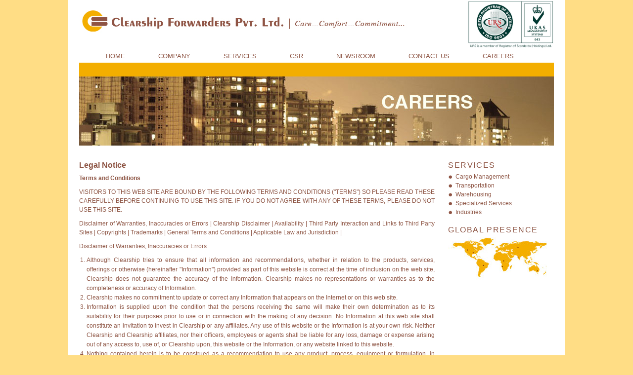

--- FILE ---
content_type: text/html
request_url: https://clearship.com/legal-notice.html
body_size: 23445
content:
<!DOCTYPE html PUBLIC "-//W3C//DTD XHTML 1.0 Transitional//EN" "http://www.w3.org/TR/xhtml1/DTD/xhtml1-transitional.dtd">
<html xmlns="http://www.w3.org/1999/xhtml">
<head>
<meta http-equiv="Content-Type" content="text/html; charset=utf-8" />
<title>Legal Notice</title>
<link rel="shortcut icon" href="favicon.ico" />
<link href="css/common.css" rel="stylesheet" type="text/css" />
<link href="css/base.css" rel="stylesheet" type="text/css" />
<link rel="stylesheet" href="style.css" type="text/css" />
<script type="text/javascript" src="dolphin.js"></script>
<script type="text/javascript">

 

  var _gaq = _gaq || [];

  _gaq.push(['_setAccount', 'UA-8351831-51']);

  _gaq.push(['_trackPageview']);

 

  (function() {

    var ga = document.createElement('script'); ga.type = 'text/javascript'; ga.async = true;

    ga.src = ('https:' == document.location.protocol ? 'https://ssl' : 'http://www') + '.google-analytics.com/ga.js';

    var s = document.getElementsByTagName('script')[0]; s.parentNode.insertBefore(ga, s);

  })();

 

</script>

</head>
<body>
<div id="wrapper">
 <table width="960" align="center" cellpadding="0" cellspacing="0">
  <tr>
   <td width="480"><div id="header"> <a href="http://clearship.com/"><img src="images/header.jpg" alt="Clearship Forwarders Pvt. Ltd." width="687" height="73" /></a></div>
     <div id="searchbox">
      <input name="input" type="text" />
      <img src="images/go_btn.gif" alt="Go" width="28" height="22"
                            align="absmiddle" /></div></td>
   <td width="480" align="right"><img src="images/9001UKAS-logo.png" /></td>
  </tr>
  <tr>
   <td colspan="2"><div id="dolphincontainer">
     <div id="dolphinnav">
      <ul>
       <li><a href="http://clearship.com/" rel="home"><span>Home</span></a></li>
       <li><a href="profile.html" rel="company"><span>Company</span></a></li>
       <li><a href="cargomanagement.html" rel="services"><span>Services</span></a></li>
       <!--<li><a href="network.html" rel="network"><span>Network</span></a></li>-->
       <li><a href="corporate_responsiblity.html" rel="experience"><span>CSR</span></a></li>
       <li><a href="news_articles.aspx" rel="media"><span>Newsroom</span></a></li>
       <li><a href="contactus.aspx" rel="contact"><span>Contact us</span></a></li>
       <li><a href="recruitments.html" rel="careers"><span>Careers</span></a></li>
      </ul>
     </div>
    <!-- Sub Menus container. Do not remove -->
     <div id="dolphin_inner">
      <div id="home" class="innercontent"> </div>
      <div id="company" class="innercontent" style="padding-left: 25px;"> <a href="profile.html">Profile </a><a href="thegroup.html">The Group</a>
        <!--<a href="our_team.html">
                                    Our Team</a>-->
       <a href="awards.html">Awards</a> <a href="history.html">History</a> </div>
      <div id="services" class="innercontent" style="padding-left: 35px;"> <a href="cargomanagement.html">Cargo Management Services</a> <a href="transportation.html"> Transportation</a>
        <!--<a href="packaging.html">Packaging</a>-->
       <a href="warehousinganddistribution.html"> Warehousing</a> <a href="specializedservices.html">Specialized Services</a> <a href="industries.html">Industries</a> <a href="edi.html">EDI</a> </div>
      <div id="network" class="innercontent"> </div>
      <div id="experience" class="innercontent" style="padding-left: 305px;">
       <!--<a href="feeld_difference.html">Feel the difference</a>-->
       <!--<a href="corporate_responsiblity.html">
                                    Corporate Social Responsibility</a>-->
       <!--<a href="customer_feedback.html">Testimonials</a>-->
       <!--<a href="faq.html">FAQ</a>-->
      </div>
      <div id="media" class="innercontent" style="padding-left: 470px;">
       <!--<a href="press_coverage.html">Press Coverage</a>-->
       <!--<a href="gallery.html">Gallery</a>-->
       <!--<a href="news_articles.aspx">News</a>-->
       <!--<a href="archives_downloads.html">Archives</a>-->
      </div>
      <div id="contact" class="innercontent" style="padding-left: 600px;"> <a href="request_a_quote.aspx">Request a Quote</a>
        <!--<a href="send_query.html">write to us</a>-->
       <a href="contactus.aspx" class="last">Locate Us</a> </div>
      <div id="careers" class="innercontent" style="padding-left: 801px;">
       <!--<a href="work_culture.html">Work Culture</a>-->
      <a href="recruitments.html">Job Openings</a> </div>
      <!-- End Sub Menus container -->
     </div>
   </div></td>
  </tr>
  <!-- <tr>
                    <td>
                        <div class="breadcrumbs">
                           <a href="../index.html">Home</a> <span>&gt;</span> Home shopping
                        </div>
                    </td>
                </tr>-->
 </table>
 <!-- Navigation Ends here-->
  <div id="pageheader" class="recruitments">
    <h1>Recruitments</h1>
  </div>
  <!--Content Starts Here-->
  <div id="mainContent">
    <table width="960" border="0" align="center" cellpadding="0" cellspacing="0">
      <tr>
        <td align="left" valign="top"><table width="960" border="0" cellspacing="0" cellpadding="0">
          <tr>
            <td valign="top" id="centerpanel"><h2><b>Legal Notice</b></h2>
              <p><strong>Terms and Conditions</strong>              
              <p>VISITORS TO THIS WEB SITE ARE BOUND BY THE FOLLOWING TERMS AND CONDITIONS  (&quot;TERMS&quot;) SO PLEASE READ THESE CAREFULLY BEFORE CONTINUING TO USE  THIS SITE. IF YOU DO NOT AGREE WITH ANY OF THESE TERMS, PLEASE DO NOT USE THIS  SITE.               
              <p>Disclaimer of Warranties, Inaccuracies or Errors | Clearship Disclaimer |  Availability | Third Party Interaction and Links to Third Party Sites |  Copyrights | Trademarks | General Terms and Conditions | Applicable Law and  Jurisdiction |               
              <p>Disclaimer of Warranties, Inaccuracies or Errors<br />
<ol class="bottmLinkList"><li>Although Clearship tries to ensure that all information and recommendations,  whether in relation to the products, services, offerings or otherwise  (hereinafter &quot;Information&quot;) provided as part of this website is  correct at the time of inclusion on the web site, Clearship does not guarantee  the accuracy of the Information. Clearship makes no representations or  warranties as to the completeness or accuracy of Information.</li>
<li>Clearship makes no commitment to update or correct any Information that  appears on the Internet or on this web site.</li>
<li>Information is supplied upon the condition that the persons receiving the  same will make their own determination as to its suitability for their purposes  prior to use or in connection with the making of any decision. No Information  at this web site shall constitute an invitation to invest in Clearship or any  affiliates. Any use of this website or the Information is at your own risk.  Neither Clearship and Clearship affiliates, nor their officers, employees or  agents shall be liable for any loss, damage or expense arising out of any  access to, use of, or Clearship upon, this website or the Information, or any  website linked to this website.</li>
<li>Nothing contained herein is to be construed as a recommendation to use any  product, process, equipment or formulation, in conflict with any patent, or  otherwise and Clearship makes no representation or warranty, express or implied  that, the use thereof will not infringe any patent, or otherwise.</li></ol>
<p>THIS WEBSITE IS PROVIDED TO YOU ON AN &quot;AS IS&quot; AND &quot;WHERE-IS&quot;  BASIS, WITHOUT ANY WARRANTY. CLEARSHIP, FOR ITSELF AND ANY THIRD PARTY  PROVIDING MATERIALS, SERVICES, OR CONTENT TO THIS WEBSITE, MAKES NO  REPRESENTATIONS OR WARRANTIES, EITHER EXPRESS, IMPLIED, STATUTORY OR OTHERWISE  OF MERCHANTABILITY, FITNESS FOR A PARTICULAR PURPOSE, OR NON-INFRINGEMENT OF  THIRD PARTY RIGHTS, WITH RESPECT TO THE WEBSITE, THE INFORMATION OR ANY  PRODUCTS OR SERVICES TO WHICH THE INFORMATION REFERS. CLEARSHIP WILL NOT BE  LIABLE TO YOU OR ANY THIRD PARTY FOR ANY DAMAGES OF ANY KIND, INCLUDING BUT NOT  LIMITED TO, DIRECT, INDIRECT, INCIDENTAL, CONSEQUENTIAL OR PUNITIVE DAMAGES,  ARISING FROM OR CONNECTED WITH THE SITE, INCLUDING BUT NOT LIMITED TO, YOUR USE  OF THIS SITE OR YOUR INABILITY TO USE THE SITE, EVEN IF CLEARSHIP HAS  PREVIOUSLY BEEN ADVISED OF THE POSSIBILITY OF SUCH DAMAGES.</p>
<p><strong>Clearship Disclaimer </strong></p>
<p>Clearship companies have their own separate identities but in this web site we  may sometimes use &quot;Clearship&quot;, &quot;Group&quot;, &quot;we&quot; or  &quot;us&quot; when we refer to Clearship companies in general or where no  useful purpose is served by identifying any particular Clearship company.</p>
<p><strong>Availability </strong><br />
<ol class="bottmLinkList"><li>Clearship controls and operates this web site from India and makes  no representation that the materials are appropriate or will be available for  use in other locations. If you use this web site from outside the India, you are  entirely responsible for compliance with all applicable local laws.</li>
<li>Clearship has several websites offering products, services, content and  various other functionalities (collectively the &quot;Services&quot;) to  specific regions worldwide. The Services offered in one region may differ from  those in other regions due to availability, local or regional laws, shipment  and other considerations. Clearship does not make any warranty or representation  that a user in one region may obtain the Services from the Clearship site in  another region and Clearship may cancel a user's order or redirect a user to  the site for that user's region if a user attempts to order Services offered on  a site in another region.</li>
<li>Information that Clearship publishes on the World Wide Web may contain  references or cross references to Clearship products, programs and services  that are not announced or available in your country. Such references do not  imply that Clearship intends to announce such products, programs or services in  your country. Consult your local Clearship business contact for information  regarding the products, programs and services that may be available to you.</li></ol>
<p><strong>Third Party Interaction and Links to  Third Party Sites </strong></p>
<ol class="bottmLinkList"><li>In your use of the web site, you may enter into correspondence with,  purchase goods and/or services from, or participate in promotions of  advertisers or members or sponsors of the web site. Unless otherwise stated,  any such correspondence, advertisement, purchase or promotion, including the  delivery of and the payment for goods and/or services, and any other term,  condition, warranty or representation associated with such correspondence,  purchase or promotion, is solely between you and the applicable third party.  You agree that Clearship has no liability, obligation or responsibility for any  such correspondence, purchase or promotion between you and any such third  party.</li>
<li>This website may be linked to other websites on the World Wide Web that are  not under the control of or maintained by Clearship. Such links do not indicate  any responsibility or endorsement on our part for the external website  concerned, its contents or the links displayed on it. These links are provided  only as a convenience, in order to help you find relevant websites, services  and/or products that may be of interest to you, quickly and easily. It is your  responsibility to decide whether any services and/or products available through  any of these websites are suitable for your purposes. Clearship is not  responsible for the owners or operators of these websites or for any goods or  services they supply or for the content of their websites and does not give or  enter into any conditions, warranties or other terms or representations in  relation to any of these or accept any liability in relation to any of these  (including any liability arising out of any claim that the content of any  external web site to which this web site includes a link infringes the  intellectual property rights of any third party).</li>
                </ol>
<p><strong>Copyrights </strong></p>
<ol class="bottmLinkList">
<li>This web site contains material, including text, graphics and sound, which  is protected by copyright and/or other intellectual property rights. All  copyright and other intellectual property rights in this material are either  owned by Clearship or have been licensed to Clearship by the owner(s) of those  rights so that it can use this material as part of this web site. Clearship  retains copyright on all Information, including text, graphics and sound and  all trademarks displayed on this web site are owned by Clearship and used under  licence by Clearship affiliates.</li>
<li><strong>You may : </strong>
<ul>
                <li>use  and display the materials only on your personal computer only for personal use.  Clearship grants you a limited, personal, non-exclusive and non-transferable  license only for such use. </li>
                <li>print  copies of the information on this site for your personal use and store the  files on your computer for personal use. </li>
              </ul></li>
              <li><strong>You may not </strong>
              <ul>
                <li>copy  (whether by printing off onto paper, storing on disk, downloading or in any  other way), distribute (including distributing copies), download, display,  perform, reproduce, distribute, modify, edit, alter, enhance, broadcast or  tamper with in any way or otherwise use any material contained in the web site  except as set out under &quot;You may&quot;. These restrictions apply in  relation to all or part of the material on the web site; </li>
                <li>copy  and distribute this information on any other server, or modify or re-use text  or graphics on this system or another system. No reproduction of any part of  the web site may be sold or distributed for commercial gain nor shall it be  modified or incorporated in any other work, publication or web site, whether in  hard copy or electronic format, including postings to any other web site. </li>
                <li>remove  any copyright, trade mark or other intellectual property notices contained in  the original material from any material copied or printed off from the web  site; link to this web site; without our express written consent. </li>
              </ul></li>
              </ol>
              <p><strong>Trademarks</strong></p>
              <p>The Clearship™ and all products and logos denoted with TM or ? are trademarks or  registered trademarks of Clearship or its affiliates. Clearship trademarks may  not be used in connection with any product or service that is not a Clearship  product or service. </p>
              <p><strong>General Terms and Conditions</strong><br />
<ol class="bottmLinkList">
<li>Clearship does not routinely monitor your postings to the web site but  reserves the right to do so. However, in our efforts to promote good  citizenship within the Internet community, if Clearship becomes aware of inappropriate  use of the web site or any of its Services, Clearship will respond in any way  that, in its sole discretion, Clearship deems appropriate. You acknowledge that  Clearship will have the right to report to law enforcement authorities any  actions that may be considered illegal, as well as any information it receives  of such illegal conduct. When requested, Clearship will co-operate fully with  law enforcement agencies in any investigation of alleged illegal activity on  the Internet.</li>
<li>Submissions and unauthorised use of any materials contained on this web site  may violate copyright laws, trademark laws, the laws of privacy and publicity, certain communications statutes and regulations and other applicable laws and  regulations. You alone are responsible for your actions or the actions of any  person using your user name and/or password. As such, you shall indemnify and  hold Clearship and its officers, directors, employees, affiliates, agents,  licensors, and business partners harmless from and against any and all loss,  costs, damages, liabilities, and expenses (including attorneys' fees) incurred  in relation to, arising from, or for the purpose of avoiding, any claim or  demand from a third party that your use of the web site or the use of the web  site by any person using your user name and/or password (including without  limitation your participation in the posting areas or your Submissions) violates any applicable law or regulation, or the rights of any third party.</li>
<li>Clearship reserves the right to terminate access to this web site at any  time and without notice. Further this limited license terminates automatically, without notice to you, if you breach any of these Terms. Upon termination, you  must immediately destroy any downloaded and printed materials.</li>
<li>Clearship may change the terms and conditions and disclaimer set out above  from time to time. By browsing this web site you are accepting that you are  bound by the current terms and conditions and disclaimer and so you should check these each time you revisit the web site.</li>
<li>Clearship may change the format and content of this web site at any time.</li>
<li>Clearship may suspend the operation of this web site for support or  maintenance work, in order to update the content or for any other reason.</li>
<li>Personal details provided to Clearship through this web site will only be  used in accordance with our privacy policy. Please read this carefully before  going on. By providing your personal details to us you are consenting to its  use in accordance with our privacy policy.</li>
<li>If you have a question or complaint, please contact us at [<a href="mailto:eBiz@ril.com"><b>eBiz@ril.com</b></a>]</li>
<li>Clearship reserves all other rights</li>
                </ol>
                  <p><strong>Applicable Law and Jurisdiction</strong></p>
                  <p>These terms and conditions are governed by and to be interpreted in accordance  with laws of India,  without regard to the choice or conflicts of law provisions of any  jurisdiction. You agree, in the event of any dispute arising in relation to  these terms and conditions or any dispute arising in relation to the web site  whether in contract or tort or otherwise, to submit to the jurisdiction of the  courts located at Mumbai, India for the resolution of all  such disputes.
                    </p>
                  </p></td>
            <td width="209" valign="top" id="rightpanel"><h3>SERVICES</h3>
                <p class="listitem">
                <a href="cargomanagement.html">Cargo Management</a></p>
                            <p class="listitem">
                <a href="transportation.html">Transportation</a></p>
                      <!--<p class="listitem">
                <a href="packaging.html">Packaging</a></p>-->
                      <p class="listitem">
                <a href="warehousinganddistribution.html">Warehousing</a>                            </p>
                      <p class="listitem">
                                <a href="specializedservices.html">Specialized Services</a>                </p>
                            <p class="listitem">
                          <a href="industries.html">Industries</a></p>
                            
                           
                              
                              <p>&nbsp;</p>
                             
                <!-- <p> <button>Click here</button>  </p> -->
                <h3>GLOBAL PRESENCE</h3>
                <p><img src="images/map.jpg" alt="image" width="208" height="115" /></p></td>
          </tr>
        </table></td>
      </tr>
    </table>
  </div>
  <!--Content Ends Here -->
  <!-- Footer Starts here-->
  <div id="footer">
    <div class="fLink"><a href="disclaimer.html">Disclaimer</a> | <a href="legal-notice.html">Legal notice</a> | <a href="privacy-policy.html">Privacy Policy</a> | <a href="sitemap.html">Sitemap</a></div>
    <div class="copyright">
                    <img src="images/ClearshipCat.jpg" width="39" height="55" align="absmiddle" />&copy;
                    Clearship Group Company.&nbsp;&nbsp;&nbsp;&nbsp;&nbsp;&nbsp;&nbsp;&nbsp;&nbsp;&nbsp;&nbsp;&nbsp;&nbsp;&nbsp;<a href="http://www.fffai.org/" target="_blank" style="padding:0px"><img
                        src="images/small_logo1.jpg" alt="FFI" width="38" height="37" border="0" align="absmiddle" /></a><a href="http://www.amtoi.org/" target="_blank" style="padding:0px"><img
                            src="images/small_logo2.jpg" alt="AMTOI" width="48" height="37" border="0" align="absmiddle" /></a><a href="http://www.fiata.com/" target="_blank" style="padding:0px"><img
                                src="images/small_logo3.jpg" alt="FIATA" width="52" height="37" border="0" align="absmiddle" /></a><a href="http://www.accai.in" target="_blank" style="padding:0px"><img
                                    src="images/small_logo4.jpg" alt=" " width="49" height="37" border="0" align="absmiddle" /></a><a href="http://www.immta.org/" target="_blank" style="padding:0px"><img
                                        src="images/small_logo5.jpg" alt="IMMTA" width="45" height="37" border="0" align="absmiddle" /></a><a href="http://www.iccwbo.org/" target="_blank" style="padding:0px"><img
                                            src="images/small_logo6.jpg" alt="ICC" width="55" height="37" border="0" align="absmiddle" /></a><a href="http://www.bombaychamber.com/" target="_blank" style="padding:0px"><img
                                                src="images/small_logo7.jpg" alt="BCCI" width="48" height="37" border="0" align="absmiddle" /></a><a href="http://www.iata.org/Pages/default.aspx" target="_blank" style="padding:0px"><img
                                                    src="images/small_logo8.jpg" alt="IATA" width="48" height="37" border="0" align="absmiddle" /></a><!--<a href="http://www.ursindia.com/" target="_blank" style="padding:0px"><img
                                                        src="images/small_logo9.jpg" alt="URS" width="58" height="37" border="0" align="absmiddle" /></a>--><a href="https://www.imcnet.org/index.asp" target="_blank" style="padding:0px"><img
                                                            src="images/small_logo10.jpg" alt="Imc" width="46" height="37" border="0" align="absmiddle" /></a><a href="http://www.wisaindia.org/" target="_blank" style="padding:0px"><img
                                                                src="images/small_logo11.jpg" alt="Wisa" width="58" height="37" border="0" align="absmiddle" /></a></div>
    <div class="bcwebwise" > <a href="http://www.bcwebwise.com/" target="_blank">created by  bcwebwise<img src="images/fish.jpg" align="absmiddle" /></a></div><br clear="all" />

  </div><br clear="all" />
</div>
<script type="text/javascript">

//dolphintabs.init("ID_OF_TAB_MENU_ITSELF", SELECTED_INDEX)
dolphintabs.init("dolphinnav", 15)

</script>


</body>
</html>

--- FILE ---
content_type: text/css
request_url: https://clearship.com/css/common.css
body_size: 18019
content:
@charset "utf-8";
/*	-------------------------------------------------------------
	Clearship, Common Style Sheet (for all browsers)
	- - - - - - - - - - - - - - - - - - - - - - - - - - - - - - -
	.version		1.0
	.url			clearship
	.timestamp		April 2010. work in progress
	-------------------------------------------------------------	*/

/*	-------------------------------------------------------------
	Clearship, Table of Contents
	- - - - - - - - - - - - - - - - - - - - - - - - - - - - - - -
	1. Import Reset CSS File
	2. wrapper
		1. Main Content & container
	3. General Properties
          1. Footer
          2. Header
          3. Navigation
		  4. Content Div
		  5. Quick Sitemap & Newsletter
		  6. Breadcrumbs
*/

/*	-------------------------------------------------------------
	1. IMPORT RESET CSS
	- - - - - - - - - - - - - - - - - - - - - - - - - - - - - - -	*/
	@import url(reset.css);

/*	-------------------------------------------------------------
	2. WRAPPER
	- - - - - - - - - - - - - - - - - - - - - - - - - - - - - - -	*/
	#wrapper{ margin:0 auto; width:960px;  padding-right: 22px; padding-left: 22px; background-color: #FFFFFF; }
	#wrapper #pageheader{ float:left; width:960px; margin-bottom: 30px; height: 141px; }
	#wrapper #pageheader h1{display:none;}
	.companyheader {height: 141px; background:url(../images/companyheader.jpg) no-repeat;}
	.thegroupheader {height: 141px; background:url(../images/thegroupheader.jpg) no-repeat;}
	.surchargeheader {height: 141px; background:url(../images/surchargeheader.jpg) no-repeat;}
	.feedbackheader {height: 141px; background:url(../images/feedbackbanner.jpg) no-repeat;}
	.contactheader {height: 141px; background:url(../images/contactbanner.jpg) no-repeat;}
	.thankuheader {height: 141px; background:url(../images/thankubanner.jpg) no-repeat;}
	.warehousing {height: 141px; background:url(../images/WarehousingnDistribution.jpg) no-repeat;}
	.transportation {height: 141px; background:url(../images/transportation.jpg) no-repeat;}
	.cargomgmtservices {height: 141px; background:url(../images/cargomgmtservices.jpg) no-repeat;}
	.packaging {height: 141px; background:url(../images/packaging.jpg) no-repeat;}
	.specialized {height: 141px; background:url(../images/Specialized-Services.jpg) no-repeat;}
	.packaging {height: 141px; background:url(../images/packaging.jpg) no-repeat;}
	.ourservices {height: 141px; background:url(../images/ourservices.jpg) no-repeat;}
	.products {height: 141px; background:url(../images/products.jpg) no-repeat;}
	.clearshipxp {height: 141px; background:url(../images/clearshipxp.jpg) no-repeat;}
	.vision-mission {height: 141px; background:url(../images/vision-mission.jpg) no-repeat;}
	.thecompany {height: 141px; background:url(../images/thecompany.jpg) no-repeat;}
	.thegroup {height: 141px; background:url(../images/thegroup.jpg) no-repeat;}
	.meetdmanagement {height: 141px; background:url(../images/meetdmanagement.jpg) no-repeat;}
	.awards {height: 141px; background:url(../images/awards.jpg) no-repeat;}
	.edi {height: 141px; background:url(../images/edi.jpg) no-repeat;}
	.history {height: 141px; background:url(../images/history.jpg) no-repeat;}
	.chairmandesk {height: 141px; background:url(../images/chairmandesk.jpg) no-repeat;}
	.networkimg {height: 141px; background:url(../images/network.jpg) no-repeat;}
	.feel-differance {height: 141px; background:url(../images/feel-differance.jpg) no-repeat;}
	.customer_feedback { height: 141px; background:url(../images/customer_feedback.jpg) no-repeat; }
	.faq-page { height: 141px; background:url(../images/faq.jpg) no-repeat; }
	.press-coverage { height: 141px; background:url(../images/press-coverage.jpg) no-repeat; }
	.gallery { height: 141px; background:url(../images/gallery.jpg) no-repeat; }
	.newsletters { height: 141px; background:url(../images/Newsroom.jpg) no-repeat; }
	.archives-downloads { height: 141px; background:url(../images/archives-downloads.jpg) no-repeat; }
	.request-quote { height: 141px; background:url(../images/request-quote.jpg) no-repeat; }
	.work-culture { height: 141px; background:url(../images/work-culture.jpg) no-repeat; }
	.recruitments { height: 141px; background:url(../images/Careers.jpg) no-repeat; }
	.sitemap { height: 141px; background:url(../images/sitemap.jpg) no-repeat; }
	.coporate-responsibility { height: 141px; background:url(../images/CSR.jpg) no-repeat; }
	.events-page {height: 141px; background:url(../images/event-banner.jpg) no-repeat;}
	
	#wrapper #mainContent{ float:left; width:960px; background: #FFFFFF; }
	
	/*  Container
		------------------ */
		#wrapper #mainContent #container{width:936px; float:left; padding-bottom:14px;}

/*	-------------------------------------------------------------
	3.1. FOOTER
	- - - - - - - - - - - - - - - - - - - - - - - - - - - - - - -	*/
	#footer{ width:960px; float:left; /*height:44px; */ color:#8E5446; padding-top:10px; font-size:11px; clear:left; }
	#footer .fLink a{ color:#8E5446; text-decoration:none; font-weight:normal; }
	#footer .fLink a:hover{ text-decoration:underline; }
	#footer .fLink{ width:960px; float:left; padding:8px 0px; font-size: 11px; font-weight:bold; border-top: 1px solid #8E5446; border-bottom: 1px solid #8E5446; }
	
	#footer .copyright a{ color:#B77829; text-decoration:underline; padding:0 6px; }
	#footer .copyright a:hover{text-decoration:none;}
	#footer .copyright { width:800px; float:left; }
	#footer .bcwebwise { float:right; width:150px; padding-top:10px; text-align: right; }
	#footer .bcwebwise a{ color:#8E5544; }
	#footer .bcwebwise a:Hover{ color:#8E5544; text-decoration:none; }

/*	-------------------------------------------------------------
	3.2. HEADER
	- - - - - - - - - - - - - - - - - - - - - - - - - - - - - - -	*/
	#header{ width:700px; float:left; height:92px; }
 @media screen {	#searchbox {width:160px; float:right; padding-top:30px; display:none;}}
	#searchbox input { font: Tahoma, Helvetica, Arial, Verdana; height:20px; width:100px; border:1px solid #660000; margin:0px; }
	
	/*  Logo Section
		------------------ */
		.logo{float:left; width:188px; height:96px; padding-top:4px;}

	/*  Top Section
		------------------ */
		.topsection{width:772px; float:right; color:#FFFFFF;}

	/*  Global Navigation
		------------------ */
		.globalLink{float:left;text-align:right; font-size:11px; width:763px;text-transform:uppercase; font-weight:bold;
		padding-right:8px;}
		.globalLink a {color:#FFFFFF; padding:0 8px; line-height:32px; background:#000; display:inline;}
		.globalLink a:hover{color:#FFFFFF;background:#9b0a0f;line-height:32px; padding:8px; text-decoration:none;}
		.globalLink a.active{color:#FFFFFF;background:#9b0a0f;line-height:32px; padding:8px; text-decoration:none;}

	/*  Login Div
		------------------ */
		.loginBox{width:755px; float:left; font-size:11px; text-align:right; padding:15px 16px 0 0;}
		.loginBox a{color:#fff; font-weight:bold; padding:0 2px;}
		.errormsg { font: bold 12px Tahoma, Geneva, sans-serif; color: #F00; }
		.thankyou{ font: bold 12px Tahoma, Geneva, sans-serif; color: #F60; }
		

	/*  Shop Function Navigation
		------------------ */
	 
		.searchTop{width:200px; float:right; padding-top:10px;}
		.input{background:#fff;border:0px;}
		.input input{border:0px;  width:125px; font-size:11px; color:#666666; padding-left:8px;}

/*	-------------------------------------------------------------
	3.3. MAIN NAVIGATION
	- - - - - - - - - - - - - - - - - - - - - - - - - - - - - - -	*/
	#nav { position:relative; z-index:500; width:944px; float:left; height:26px; text-align:center; padding-left:16px; background-color: #FFFFFF; }
	#nav .select { margin:0; padding:0; list-style:none; white-space:nowrap; font-family: Arial, Helvetica, sans-serif; font-size: 14px; font-weight: normal; text-transform: uppercase; }
	#nav li {float:left; padding-right:15px; background:url(../images/blank.gif) right no-repeat;}
	#nav .select a { color: #8E5544; ; float:left; text-decoration:none; white-space:nowrap; padding-top:6px; height:20px; display:block; overflow: hidden; }
	#nav .select li:hover a { cursor:pointer; color:#8E5544; }
	
	#nav .sub { display:none; margin:0; padding:0 0 0 26px; list-style:none; background-color: #F4AE00; }
	#nav .sub li { padding: 0px 15px; }
	#nav .select li:hover .sub { height:26px; display:block; position:absolute; float:left; top:26px; left:0; text-align:center; }
	#nav .select li:hover .sub li a { display:block; /*height:22px; line-height:16px;*/ float:left; margin:0; white-space:nowrap; color:#8E5544; font-size:11px; padding: 6px 8px 0px; }
	#nav .select li:hover .sub li a:hover { color:#FFFFFF; /*line-height:16px; */background-color: #8E5544; }
	#nav .sub li.last{background:none;}
	
		#nav .subMen {padding:0 0 0 32px; width:932px;}
	#nav .subcompany {padding:0 0 0 30px; width:930px;}
	#nav .subservices {padding:0 0 0 10px; width:950px;}
		#nav .subnetwork {padding:0 0 0 396px; width:568px;}
	#nav .subexperience {padding:0 0 0 360px; width:600px;}
	#nav .submedia {padding:0 0 0 500px; width:460px;}
 	#nav .subcareers {padding:0 0 0 710px; width:250px;}
	#nav .subcontact {padding:0 0 0 565px; width:395px;}

	#nav .select a.home { width:70px; background-color: #fff; }
	#nav .select a.company {width:100px; background-color: #fff; }
	#nav .select a.services {width:100px; background-color: #fff; }
	#nav .select a.network{width:100px; background-color: #fff; }
	#nav .select a.experience{ width:184px; background-color: #fff; }
	#nav .select a.media { width:70px; background-color: #fff; }
	#nav .select a.contact { width:110px; background-color: #fff; }
	#nav .select a.careers { width:90px; background-color: #fff; }
	
	#nav .select li:hover a {background-color: #F4AE00;}
	#nav .select .mActive a {background-color: #F4AE00;}
	#nav li.last {background:none;}
	/*#nav li a b{display: none;}*/
	
/*  Dropdown CSS
	------------------ */
	#nav .dropdown {display:none; width:125px; margin:0 0 0 430px;list-style:none; background:#860b10; text-align:center;}
	#nav .dropdown li {padding:0 0 0 15px; width:125px; background:none;border-bottom:#aa0c12 1px solid;text-align:center;}
	#nav .sub li:hover .dropdown {display:inline; position:absolute; float:left; top:30px; left:0; text-align:center; width:140px;}
	#nav .sub li:hover .dropdown a {line-height:16px; margin:0; display:inline; white-space:nowrap;
	color:#f3c2c3;font-size:11px; border:none;}
	#nav .sub li:hover .dropdown a:hover {color:#fff; line-height:16px;}
	#nav .dropdown li.last{border-bottom:none;}
	
	
/* CONTENT 
	------------------------- */

/* LEFT PANEL 
	------------------------- */
#leftpanel { }
#leftpanel img { margin:13px; }
/* CENTER PANEL 
	------------------------- */
	#centerpanel { font-family:Tahoma, Helvetica, Arial, Verdana; font-size:12px; line-height:18px; color:#8d5443; text-align:justify; }
#centerpanel h2 { font-size:16px; margin:0px 0 8px 0; }
#centerpanel p { margin:0px; padding-bottom:10px }
/* address panel */

	#addresspanel { font-family:Tahoma, Helvetica, Arial, Verdana; font-size:12px; line-height:18px; color:#8d5443; }
#addresspanel h2 { font-size:16px; margin:0px 0 8px 0; }
#addresspanel p { margin:0px; padding-bottom:10px }

/* RIGHT PANEL 
	------------------------- */
	#rightpanel {
	width:214px;
	color:#8d5443; 
	font: 12px/18px Tahoma, Helvetica, Arial, Verdana;
	padding-left: 27px;
}
#rightpanel p { margin:0px; }
#rightpanel h3 { font-size:16px; font-weight:normal; margin-bottom:5px; letter-spacing: 0.1em;  }
#rightpanel .listitem { background:url(../images/dotbg.gif) left no-repeat; padding-left:15px; }
#rightpanel a { text-decoration:none; color:#8d5443; }
#rightpanel a:hover { text-decoration:underline; color:#AF8076; }
/* other */
.sectionfooter { color:#a77b6e; letter-spacing: 0.2em; font: bold 10px Tahoma, Helvetica, Arial, Verdana; padding-top: 20px; }
.sectionfooter b { font-size:13px; }
.sectionfooter a { color:#a77b6e; text-decoration:none; letter-spacing: normal; font-weight: normal; font-size: 12px; }
.sectionfooter a:hover { text-decoration:underline; }
	
 .listitem { background:url(../images/dotbg.gif) no-repeat left 3px; padding-left:15px; margin:0px; }
	
	
	
/*	-------------------------------------------------------------
	3.5. QUICK SITEMAP & NEWSLETTER
	- - - - - - - - - - - - - - - - - - - - - - - - - - - - - - -	*/
	#qSitemap{padding:10px; background:#fff; float:left; width:916px;}
	
	/*  Newsletter
		------------------ */
		#qSitemap .newsletter{width:288px; float:left;  font-size:11px; padding-left:12px;}
		#qSitemap .newsletter h3 {font-size:167%; text-transform:uppercase;color:#990000;}
		#qSitemap .newsSearch {background:#990000 url(../images/newsbg.gif) no-repeat; width:256px; height:25px; margin-top:6px; 
		padding-top:3px;}
		#qSitemap .newsSearch .input{border:0px; width:160px; font-size:11px; color:#ffdbc9; background:#990000; padding-left:6px;}
	
	/*  Footer Main Link
		------------------ */
		#qSitemap .footerMainLink{width:616px; float:right;}
		#qSitemap .set01{float:left; border-left:#6b6b6b 1px solid; padding:0 22px 0 16px; font-size:11px; color:#000; 
		line-height:24px;}
		#qSitemap .set01 a{padding-left:16px;background:url(../images/sitemap-arrow.gif) left no-repeat;color:#000; 
		text-decoration:underline;}
		#qSitemap .set01 a:hover{ text-decoration:none;}
		
/*	-------------------------------------------------------------
	3.6. BREADCRUMBS
	- - - - - - - - - - - - - - - - - - - - - - - - - - - - - - -	*/
	
	 .breadcrumbs{ width:919px; float:left; height:20px; padding-left:41px; font-size:11px; padding-top:6px; color:#B77829; font-weight:bold; background-color: #F4AE00; }
	 .breadcrumbs a { color:#B77829; font-weight:bold; text-decoration:underline; }
	 .breadcrumbs a:hover {color:#fff; text-decoration:none;}
	 .breadcrumbs span{padding:0 5px; font-size:11px;}
	
	
	#wrapper .breadcrumbs{ width:919px; float:left; height:20px; padding-left:41px; font-size:11px; padding-top:6px; color:#B77829; font-weight:bold; background-color: #F4AE00; }
	#wrapper .breadcrumbs a { color:#B77829; font-weight:bold; text-decoration:underline; }
	#wrapper .breadcrumbs a:hover {color:#fff; text-decoration:none;}
	#wrapper .breadcrumbs span{padding:0 5px; font-size:11px;}
/* -----------------------
*/

.group{   margin-bottom:10px; float:left; width:721px;}

#surcharge { border:1px solid #5d140d;  }
#surcharge th { border-bottom:1px solid #5d140d; padding:8px 10px; }
#surcharge td {  padding:8px 10px;  }
#reachus .csscontact {
	font: Tahoma, Helvetica, Arial, Verdana;
	height:20px;
	width:450px;
	border:1px inset #660000;
	margin:5px 0px;
	color:#8f5444;
	font-size:12px;
}
#reachus textarea{ font: Tahoma, Helvetica, Arial, Verdana;   width:450px; border:1px inset #9e726e; margin:5px 0px; }

 button { background: #F1AE00; color: #8E5446; margin-top: 6px; margin-bottom: 6px; border: 1px solid #FFFFFF; font: 12px Tahoma, Helvetica, Arial, Verdana; padding: 3px 8px; color:#ffffff; }
.button { background: #F1AE00; color: #8E5446; margin-top: 6px; margin-bottom: 6px; border: 1px solid #FFFFFF; font: 12px Tahoma, Helvetica, Arial, Verdana; padding: 3px 8px; color:#fff; }

.morebutton { color: #8E5446; margin-top: 6px; margin-bottom: 6px; border: 1px solid #FFFFFF; font: 12px Tahoma, Helvetica, Arial, Verdana; padding: 3px 3px; color:#fff; }
a.morebutton { color:#F1AE00; font-weight:bold; }

a.button { color:#ffffff; }

/* servives */
.tabhead {cursor: hand; cursor: pointer; font-family: Tahoma, Helvetica, Arial, Verdana; font-size: 14px; background: #f4ae00; margin: 15px 0 15px 0; vertical-align: middle; padding: 5px 9px; font-weight: bold; }

.newhome { font-size:11px; }
.newhome a { text-decoration:none; }
.newhome a:hover { text-decoration:underline; }

/* CUSTOMERS ZONE */
.customers-zone { width:222px; padding:5px; background:#fae09c; font-size:12px; color:#8f5444; }
.customers-zone a { text-decoration:none; color:#8f5444; }
.customers-zone a:hover { text-decoration:underline; }

.customers-link { color:#8f5444; }
.customers-link a { text-decoration:none; color:#8f5444; }
.customers-link a:hover { text-decoration:underline; }

/* request quote */
.request-redtxt { color:#FF0000; }

.requestcontact {
	font: Tahoma, Helvetica, Arial, Verdana;
	height:20px;
	width:300px;
	border:1px inset #660000;
	margin:5px 0px 5px 9px;
	color:#8f5444;
	font-size:12px; }
	
.requestcontact2 {
	font: Tahoma, Helvetica, Arial, Verdana;
	height:35px;
	width:300px;
	border:1px inset #660000;
	margin:5px 0px 5px 9px;
	color:#8f5444;
	font-size:12px; }
	
	.requestcontact3 {
	font: Tahoma, Helvetica, Arial, Verdana;
	height:20px;
	width:90px;
	border:1px inset #660000;
	margin:5px 0px 5px 9px;
	color:#8f5444;
	font-size:12px; }
	
	.requestcontact4 {
	font: Tahoma, Helvetica, Arial, Verdana;
	height:40px;
	width:370px;
	border:1px inset #660000;
	margin:5px 0px 5px 9px;
	color:#8f5444;
	font-size:12px; }
	
.req-checkbox {
margin-left:5px;
 }
 
 
.event-imgborder { border:1px solid #986153; }
.event-head { font-size:15px; }	
.event-head a { text-decoration:none; }
.event-head a:hover { text-decoration:underline; }

/*** Site Map ***/
.site-map { font-family:Tahoma, Helvetica, Arial, Verdana; font-size:12px; line-height:21px; color:#8d5443; }
.site-map h2 { font-size:16px; margin:0px 0 15px 0; }
.site-map ul { margin:0 0 0 0; padding:0 0 0 0; }
.site-map ul li{ margin:0px; padding:0 0 0 15px; list-style:none; background:url(../images/dotbg-2.gif) top left no-repeat; }
.site-map a { text-decoration:none; }
.site-map a:hover { text-decoration:underline; }
.site-map p { padding-bottom:5px; }
.site-map ul li ul { margin-bottom:11px; }
.site-map ul li ul li{ background:url(../images/dotbg-small.gif) top left no-repeat; }

/* july-25-2011 */
.bottmLinkList { margin:0 0 15px 15px; line-height:19px; }
*html .bottmLinkList li { margin:0 0 0 11px; }
.bottmLinkList ul { margin:5px 0 5px 11px; list-style:disc; }



--- FILE ---
content_type: text/css
request_url: https://clearship.com/css/base.css
body_size: 18308
content:
/*	-------------------------------------------------------------
	Metro Shoes, Table of Contents
	- - - - - - - - - - - - - - - - - - - - - - - - - - - - - - -
	1. Homepage
		1. Login
	2. Home Shopping
	3. E Shopping
	4. About Us
	5. Contact Us
	6. Careers
	7. Help
	8. Media center
*/

/*	-------------------------------------------------------------
	1. HOMEPAGE
	- - - - - - - - - - - - - - - - - - - - - - - - - - - - - - -	*/
	/*  Shoe Finder
		------------------ */
		#shoeFinder{width:936px; background:#cccccc url(../images/shoeFinder.gif) left top no-repeat; height:37px; float:left;}
		.find{margin-left:125px; width:811px;background:#fff; height:30px; margin-bottom:5px; padding-top:2px}
		.find select{background:#e5e5e5; border:1px #c7c7c7 solid; width:138px; color:#333333; font-size:11px;}
		.dial{margin-bottom:2px;}
		.homeBanner img{padding-bottom:5px;}

	/*  Left DIV
		------------------ */
		#container .leftDiv{float:left; width:657px;}
		#container .newArrivals{width:657px; padding-bottom:5px;}
		#container .botbanner{width:657px; height:142px;}
		#container .giftTest{width:657px; height:85px; padding-top:5px;float:left;}
		#container .giftTest .giftV{width:325px; height:85px; float:left;}
		#container .giftTest .testiomonial{width:302px; height:69px; float:left; margin-left:6px; background:#2b2b09; 
		padding:8px 12px;}
		#container .giftTest .testiomonial .title{color:#b9b980; font-size:20px; text-transform:uppercase;}
		#container .giftTest .testiomonial .info{color:#cccccc; font-size:12px; padding-top:6px;}
		#container .giftTest .testiomonial .info a{color:#cccccc; font-size:12px; text-decoration:underline;
		font-weight:bold;}
		

	/*  Right DIV
		------------------ */
		#container .rightDiv{float:right; width:274px;}
		#container .rightDiv .hotTag {width:260px; background:#b2b1b1; margin-top:5px; padding:6px;color:#000;height:73px;font-size:12px;}
		#container .rightDiv .hotTag span{font-size:20px; color:#660000;}

	/*  Welcome
		------------------ */
		.welcome{width:919px; float:left; height:22px; background:#cf0e15; padding-left:45px; font-size:11px; padding-top:8px;
		color:#f3c2c3; font-weight:bold;}

	/*  Login
		------------------ */
	/*	.login{background:#990000 url(../register/images/signin.gif) top left no-repeat; margin-bottom:14px; padding-top:75px;
		color:#fff; font-size:11px; padding-bottom:60px;}
		.login a{color:#fff; padding-top:15px;}
		.loginForm p{width: 300px;clear: left;margin: 0;padding: 10px 0 10px 0;padding-left: 155px;height: 1%; padding-left:400px;}
		.loginForm label{float: left;margin-left: -155px;width: 150px;}
		.loginForm .input{width:220px; border:1px #fff solid; background:#fff;}
		.loginForm textarea{width: 250px;height: 150px;}*/

		.login{background:#fff url(../register/images/signin1.gif) top left no-repeat; margin-bottom:14px; padding-top:75px;
		color:#000; font-size:11px; padding-bottom:60px;}
		.login a{color:#000; padding-top:15px;}
		.loginForm p{width: 300px;clear: left;margin: 0; padding: 10px 0 10px 0;padding-left: 155px;height: 1%; padding-left:365px;}
		.loginForm label{float: left;margin-left: -155px; text-align:right; width: 150px;}
		.loginForm .input{width:220px; border:1px #fff solid; background:#cf0e15;}
		.loginForm textarea{width: 250px;height: 150px;}
		
/*	-------------------------------------------------------------
	2. HOME SHOPPING
	- - - - - - - - - - - - - - - - - - - - - - - - - - - - - - -	*/
	#container .homeShopping{width:530px; padding-right:13px; float:left;}
	#container .shoppingFlash{width:530px; float:left;}

	/*  Home Shopping Guide
		------------------ */
		#container .shoppingGuide{background:#9e9e00 url(../dial_shoe/images/home-shopping-guide.gif) top left no-repeat;
		width:355px; height:118px; margin-top:3px; padding-left:175px; font-size:12px; font-weight:bold; color:#FFFFFF;
		line-height:18px; padding-top:27px; float:left;}
		#container .shoppingGuide a {color:#fff;}
		#container .shoppingGuide p{background:url(../dial_shoe/images/arrow.gif) top left no-repeat; padding-left:25px;
		padding-bottom:7px;}

	/*  Home Shopping Demo
		------------------ */
		#container .shoppingDemo{width:502px; margin-top:3px;font-size:12px; color:#FFFFFF; padding:14px;
		background:#000; float:left;}
		#container .demoPlayer{width:306px; float:left; text-align:center;}
		#container .demoPlayer a{color:#fff; text-decoration:underline;}
		#container .demoIntro{width:125px; background:url(../dial_shoe/images/home-shopping-demo.gif) 0 20px no-repeat;
		float:right; padding-top:140px; color:#999898; padding-right:30px;}

	/*  Home Shopping Search
		------------------ */
		#container .homeShopNow{width:349px; float:right; padding:55px 19px 19px 22px;	background:#47080b;}
		#container .homeShopNow .intro{color:#dacece; font-size:11px;}
		#container .homeShopNow .storeSreach{background:#600608 url(../dial_shoe/images/storesearch.gif) top left no-repeat;
		margin-top:14px; padding:50px 5px 20px 10px;}
		#container .homeShopNow .storeSreach .text{font-size:12px; color:#fff; width:110px;}
		#container .homeShopNow .storeSreach .select{font-size:11px; color:#000; width:130px;}
		#container .homeShopNow .storeSreach .bt{padding-left:8px;}
		#container .homeShopNow .storeSreach .storesearchForm p{width:150px;clear: left;margin: 0;padding: 10px 0 10px 0;
		padding-left: 115px;height: 1%; padding-left:110px; padding-top:4px;}
		#container .homeShopNow .storeSreach .storesearchForm p .input{width:180px; font-size:11px; color:#000;}

/*	-------------------------------------------------------------
	3. E SHOPPING
	- - - - - - - - - - - - - - - - - - - - - - - - - - - - - - -	*/
	#wrapper #eshopContent{float:left; width:936px; background:#cccccc url(../images/contentbotbg.gif) bottom no-repeat; 
	padding:0 14px 14px 14px;}
	
	/*  Container
		------------------ */
		#wrapper #eshopContent #container{width:936px; float:left; padding-bottom:14px;}
		
	/*  Left Div
		------------------ */
		#eshopContent #container #leftDiv{width:199px; float:left; padding-right:12px;}
		#eshopContent #container #leftDiv .subLink{width:199px; padding-top:56px; color:#ccc; font-size:11px; font-weight:bold;
		background:#000 url(../e_shopping/images/checkThisAlso.gif) top left no-repeat;}
		#eshopContent #container #leftDiv .subLink ul{list-style-type:none; padding-bottom:30px;}
		#eshopContent #container #leftDiv .subLink ul li{padding-left:45px; background:url(../e_shopping/images/arrow.gif)
		0 15px no-repeat; padding-top:15px;}
		#eshopContent #container #leftDiv .subLink ul li a {color:#ccc;}
		#eshopContent #container #leftDiv .subLink ul li a:hover {color:#fff;}
		#eshopContent #container #leftDiv .bannerSpace{width:199px; padding-top:14px;}
		
		#eshopContent #container #leftDiv .toggleText{padding-left:45px; display:none;}
		#eshopContent #container #leftDiv .toggleText ul{list-style:none; padding:10px 0; margin:0;}
		#eshopContent #container #leftDiv .toggleText ul li{list-style:none; padding-left:15px; 
		background:url(../e_shopping/images/doot.gif) 0 10px no-repeat; font-size:11px; font-weight:normal; padding-top:8px;}
		#eshopContent #container #leftDiv .toggleText ul li a{color:#969696;}
		* html #eshopContent #container #leftDiv .toggleText{padding-left:0;}
	
	/*  Right Div
		------------------ */
		#eshopContent #container #rightDiv{width:723px; float:right;}
		/*  Flash Intro ------------------ */
		#eshopContent #container #rightDiv .flashIntro{width:723px; padding-bottom:14px;}
		/*  Sord by Div ------------------ */
		#eshopContent #container #rightDiv .sortBy{width:633px; padding:10px 10px 10px 80px; background:#b30c12 
		url(../e_shopping/images/sortby.gif) left no-repeat;}
		#eshopContent #container #rightDiv .sortBy td{padding-left:6px;}
		#eshopContent #container #rightDiv .input{border:#333 1px solid; background:#f2f2f2; color:#000; width:130px;
		font-size:10px;}
		/*  Product Container Div ------------------ */
		#eshopContent #container #rightDiv .prdDisplay{width:723px; background:#fff; float:left; margin-bottom:3px;}
		/*  Product Contnet Div ------------------ */
		#eshopContent #container #rightDiv .prdDiv{width:181px; float:left; padding:60px 0 20px 60px;font-size:11px;
		line-height:17px; color:#000;}
		#eshopContent #container #rightDiv .prdDiv a{font-size:11px; color:#000; text-decoration:underline;}
		#eshopContent #container #rightDiv .prdDiv a:hover{text-decoration:none;}
		#eshopContent #container #rightDiv .prdDiv .itemCode{font-size:10px;}
		#eshopContent #container #rightDiv .prdDiv .prdName{font-weight:bold; text-transform:uppercase;}
		#eshopContent #container #rightDiv .prdDiv .addCart{font-size:12px; font-weight:bold; color:#fff; padding-top:4px;}
		#eshopContent #container #rightDiv .prdDiv .addCart a{color:#fff; background:#999 url(../e_shopping/images/addbg.gif)
		left top no-repeat;display: block;width:102px;height:19px; text-align:center; text-decoration:none;}
		#eshopContent #container #rightDiv .prdDiv .addCart a:hover{background-position: bottom right;text-decoration:none;}
		/*  Product Paging ------------------ */
		#eshopContent #container #rightDiv .paging {clear:left; height:20px; background:#000; color:#999999; font-size:11px;
		text-align:right; padding:5px 15px 0 15px;}
		#eshopContent #container #rightDiv .paging a {padding:0 3px; color:#999999;}
		#eshopContent #container #rightDiv .paging a:hover {color:#fff;}
		#eshopContent #container #rightDiv .paging a.current{font-weight:bold; color:#fff;}
		
		/*  Shoe Finder
		------------------ */
		.acitveFinder2{width:936px; background:#cccccc url(../e_shopping/images/shoefind.gif) left top no-repeat;
		height:32px; float:left;}
		#eShoeFinder2{width:936px;background:#f6f6f6 url(../e_shopping/images/finder.gif) bottom left no-repeat;height:35px;
		float:left;}
		.acitveFinder2 p{margin-left:160px; width:776px; background:#f6f6f6; height:22px; text-align:right;}
		
		.acitveFinder{width:936px; background:#cccccc url(../e_shopping/images/shoefind2.gif) left top no-repeat;
		height:32px; float:left;}
		#eShoeFinder{width:936px;background:#f6f6f6 url(../e_shopping/images/finder2.gif) bottom left no-repeat;height:35px;
		float:left;}
		.acitveFinder p{margin-left:140px; width:796px; background:#f6f6f6; height:22px; text-align:right;}
		
		.acitveFinder p span, .acitveFinder2 p span{background:#990000;cursor:hand;cursor:pointer;}
		
		#eShoeFinder .find, #eShoeFinder2 .find {background:#f6f6f6 url(../images/findbg.gif) repeat-x;height:29px;padding-top:6px;
		margin-bottom:0;float: right;padding-right: 20px;}
		#eShoeFinder .find select, #eShoeFinder .find select{background:#e5e5e5; border:1px #c7c7c7 solid; width:110px; 
		color:#333333; font-size:11px;}
		
		#eShoeFinder .findMen, #eShoeFinder2 .findMen{margin-left:80px; width:826px; background:#fff url(../images/findbg.gif) 
		repeat-x; height:29px; padding-top:6px;}
		#eShoeFinder .findMen select, #eShoeFinder2 .findMen select{background:#e5e5e5; border:1px #c7c7c7 solid; 
		width:118px; color:#333333; font-size:11px;}
		
		#eShoeFinder .findWomen, #eShoeFinder2 .findWomen{margin-left:80px; width:836px; background:#fff url(../images/findbg.gif)
		 repeat-x; height:29px; padding-top:6px;}
		#eShoeFinder .findWomen select, #eShoeFinder2 .findWomen select{background:#e5e5e5; border:1px #c7c7c7 solid;
		width:102px; color:#333333; font-size:11px;}
		
		#eShoeFinder2 .findAcc {background:#f6f6f6 url(../images/findbg.gif) repeat-x;height:29px;padding-top:6px;margin-bottom:0;
		float: right;padding-right: 80px;}
		#eShoeFinder2 .findAcc select{background:#e5e5e5; border:1px #c7c7c7 solid; width:110px; color:#333333; font-size:11px;}
		
		#eShoeFinder2 .findBag {background:#f6f6f6 url(../images/findbg.gif) repeat-x;height:29px;padding-top:6px;margin-bottom:0;
		float: right;}
		#eShoeFinder2 .findBag select{background:#e5e5e5; border:1px #c7c7c7 solid; width:110px; color:#333333; font-size:11px;}
		
		#eShoeFinder2 .findFoot {background:#f6f6f6 url(../images/findbg.gif) repeat-x;height:29px;padding-top:6px;margin-bottom:0;
		float: right;padding-right:150px;}
		#eShoeFinder2 .findAcc select{background:#e5e5e5; border:1px #c7c7c7 solid; width:110px; color:#333333; font-size:11px;}

/*	-------------------------------------------------------------
	4. About Us
	- - - - - - - - - - - - - - - - - - - - - - - - - - - - - - -	*/
	#aboutContainer{background:#fff url(../about_us/images/side_bg.gif) top left no-repeat; margin-bottom:6px;width:936px;
	float:left; }
	#aboutContainer .aboutUs{background:url(../about_us/images/title.gif) 264px 0 no-repeat; font-size:11px; line-height:20px;
	padding:25px; text-align:justify;}
	#aboutContainer .aboutUs .intro{padding:20px 20px 30px 242px;}
	#aboutContainer .aboutUs .sec{padding:10px 0 10px 0px;}
	#aboutContainer .aboutUs .sec .title{ font-size:12px; font-weight:bold; padding-left:15px;
	background:url(../about_us/images/arrow.gif) left no-repeat;}
	
/*	-------------------------------------------------------------
	5. Contact Us
	- - - - - - - - - - - - - - - - - - - - - - - - - - - - - - -	*/
	#contactContainer{background:#fff url(../about_us/images/side_bg_contact.gif) top left no-repeat; margin-bottom:6px;width:936px;
	float:left; }
	#contactContainer .contactUs{background:url(../about_us/images/title_contact.gif) 264px 0 no-repeat; font-size:11px; 
	padding:25px; text-align:justify;}
	#contactContainer .contactUs .intro{padding:20px 20px 30px 242px;}
	#contactContainer .contactUs .title{ font-size:12px; font-weight:bold; padding-left:15px; 
	background:url(../about_us/images/arrow.gif) left no-repeat;}
	#contactContainer .contactUs p{line-height:17px;}

/*	-------------------------------------------------------------
	6. Careers
	- - - - - - - - - - - - - - - - - - - - - - - - - - - - - - -	*/
	#careersContainer{background:#fff url(../careers/images/side_bg.gif) top left no-repeat; margin-bottom:6px;width:936px;
	float:left; }
	#careersContainer .careers{background:url(../careers/images/title.gif) 264px 0 no-repeat; font-size:11px; line-height:20px; 
	padding:25px; text-align:justify;}
	#careersContainer .careers .intro{padding:20px 20px 30px 242px;}
	
	#careersContainer .careers .sub{font-family:Verdana, Arial; font-size:12px; color:#000000; font-weight:bold;}
	#careersContainer .careers a{font-family:Verdana, Arial; font-size:12px; color:#666666;}
	#careersContainer .careers a:Hover{color:#000000; text-decoration:none;}
	
	#careersContainer .careers .link{color:#cc0033; font-size:11px;}
	#careersContainer .careers .link:visited{color:#cc0033;}
	#careersContainer .careers .link:hover{color:#cc0033; text-decoration:underline;}
	#careersContainer .careers .link:active{color:#cc0033; text-decoration:underline;}

/*	-------------------------------------------------------------
	7. Help
	- - - - - - - - - - - - - - - - - - - - - - - - - - - - - - -	*/
	
	#helpContainer{background:#fff url(../help/images/side_bg.gif) top left no-repeat; margin-bottom:6px;width:936px;
	float:left; }
	#helpContainer .help{background:url(../help/images/title.gif) 264px 0 no-repeat; font-size:11px; line-height:20px; 
	padding:25px; text-align:justify;}
	#helpContainer .help .intro{padding:20px 20px 30px 242px;}
	#helpContainer .help .bullet{color:#cc0033; padding-right:12px;}
	#helpContainer .help .bullet-text{ line-height:25px;}
	#helpContainer .help .bullet-text a{ font-family:Tahoma, Verdana, Arial, Helvetica, sans-serif; font-size:11px; color:#000000;text-decoration:underline;}
	#helpContainer .help .bullet-text a:hover{ text-decoration:none;}
	
	#helpContainer .help .sub{font-family:Verdana, Arial; font-size:12px; color:#000000; font-weight:bold;}
	#helpContainer .help a{font-family:Verdana, Arial; font-size:12px; color:#666666;}
	#helpContainer .help a:Hover{color:#000000; text-decoration:none;}
	

/*	-------------------------------------------------------------
	8. Media center
	- - - - - - - - - - - - - - - - - - - - - - - - - - - - - - -	*/
	#mediaContainer{background:#fff url(../media_center/images/side_bg.gif) top left no-repeat; margin-bottom:6px;width:936px;
	float:left; }
	#mediaContainer .media{background:url(../media_center/images/title.gif) 264px 0 no-repeat; font-size:11px; line-height:20px; 
	padding:25px; text-align:justify;}
	#mediaContainer .media .intro{padding:20px 20px 30px 242px;}
	
	#mediaContainer .media .sub{font-family:Verdana, Arial; font-size:12px; color:#000000; font-weight:bold;}
	#mediaContainer .media a{font-family:Verdana, Arial; font-size:12px; color:#666666;}
	#mediaContainer .media a:Hover{color:#000000; text-decoration:none;}
		
	/* Drop Menu */
h3{padding:0; margin:0; color:#8d5443; font-size:16px;}


#mediaContainer .urbangreymenu{width: 190px; /*width of menu*/padding-bottom:30px; } 

 #mediaContainer .urbangreymenu .headerbar{color: #000000; padding-left:8px;background:url(../media_center/images/arrow-up-title.gif) no-repeat;  font: 11px Tahoma, Verdana, Arial, Helvetica, sans-serif; margin-bottom: 0; /*bottom spacing between header and rest of content*/
padding: 7px 0 7px 0px; /*31px is left indentation of header text*/}

#mediaContainer .urbangreymenu .headerbar a{text-decoration: none; color:#000000;display: block; font: 11px Tahoma, Verdana, Arial, Helvetica, sans-serif; padding-left:15px; text-decoration:underline;}

#mediaContainer .urbangreymenu ul{list-style-type: none;margin: 0;padding: 0;margin-bottom: 0; /*bottom spacing between each UL and rest of content*/}

#mediaContainer .urbangreymenu ul li{padding-bottom: 2px; /*bottom spacing between menu items*/}

#mediaContainer .urbangreymenu ul li a{font-family:Tahoma, Verdana, Arial, Helvetica, sans-serif; font-size:11px;color: #cc0033;
display: block;padding: 2px 0  2px 4px;text-decoration: none; padding-left:15px;}
#mediaContainer .urbangreymenu ul li a:hover{ /*hover state CSS*/color: #000;}



#mediaContainer .media .video { background:url(../media_center/images/video.gif) no-repeat; width:279px; height:189px;}

#mediaContainer .media .gal { float:left; padding-left:300px; width:300px; padding-top: 110px;}

#mediaContainer .media .gal_im{ border:1px solid #000000; width:86px; height:76px;}

/* temp css*/




--- FILE ---
content_type: text/css
request_url: https://clearship.com/style.css
body_size: 1244
content:
#dolphincontainer{position:relative; color:#E0E0E0;background:#f3ae00;
width:100%; font-family:Arial, Helvetica, sans-serif; font-size:16px;}
#dolphinnav{position:relative;height:27px;font-size:12px;text-transform:uppercase; background:#fff;padding:0 0 0 20px;}
#dolphinnav ul{margin:0;padding:0;list-style-type:none;width:auto;float:left;}
#dolphinnav ul li{display:block;float:left;margin:0 13px;}
#dolphinnav ul li a{display:block;float:left;color:#8E5544;text-decoration:none;padding:0 0 0 21px;height:27px; font-size:13px;}
#dolphinnav ul li a span{padding:6px 20px 0 0;height:15px;float:left;}
#dolphinnav ul li a:hover{color:#8E5544;background:#f3ae00;}
#dolphinnav ul li a:hover span{display:block;width:auto;cursor:pointer;}
#dolphinnav ul li a.current,#dolphinnav ul li a.current:hover{color:#8E5544;background:#f3ae00;}
#dolphinnav ul li a.current span{display:block; width:auto;background:#f3ae00;}

#dolphin_inner{color: white; font-size: 11px; height:14px; padding:7px; }

#dolphin_inner a:link, #dolphin_inner a:visited, #dolphin_inner a:active{color:#8E5544; text-transform:uppercase; padding:7px 5px 7px 5px; margin-right:25px;}
#dolphin_inner a:hover{color: #ffffff; background:#8E5544; text-decoration:none;}

.innercontent{display: none;}

.activemenu { color: #ffffff; background:#8E5544; text-decoration:none; text-transform:uppercase; padding:7px 5px 7px 5px; margin-right:25px; }


--- FILE ---
content_type: text/css
request_url: https://clearship.com/css/reset.css
body_size: 240
content:
@charset "utf-8";
body,div,dl,dt,dd,ul,ol,li,h1,h2,h3,h4,h5,h6,pre,form,fieldset,input,textarea,p,blockquote,th { 
	margin:0;
	padding:0;
}
body{ font-family:Tahoma, Verdana, Arial, Helvetica, sans-serif; background: #ffdd85;}
img{border:0;}
h1,h2,h3,h4,h5,h6 {
	font-weight:normal;
}
q:before,q:after {
	content:'';
}
a,
a:link,
a:visited { text-decoration:none; color: #8E5544; 
}
a:hover {
text-decoration:underline;
}


--- FILE ---
content_type: application/javascript
request_url: https://clearship.com/dolphin.js
body_size: 1301
content:
/***********************************************
* Dolphin Tabs Menu- by JavaScript Kit (www.javascriptkit.com)
* This notice must stay intact for usage
* Visit JavaScript Kit at http://www.javascriptkit.com/ for this script and 100s more
***********************************************/

var dolphintabs={
	subcontainers:[], last_accessed_tab:null,

	revealsubmenu:function(curtabref){
	this.hideallsubs()
	if (this.last_accessed_tab!=null)
		this.last_accessed_tab.className=""
	if (curtabref.getAttribute("rel")) //If there's a sub menu defined for this tab item, show it
	document.getElementById(curtabref.getAttribute("rel")).style.display="block"
	curtabref.className="current"
	this.last_accessed_tab=curtabref
	},

	hideallsubs:function(){
	for (var i=0; i<this.subcontainers.length; i++)
		document.getElementById(this.subcontainers[i]).style.display="none"
	},


	init:function(menuId, selectedIndex){
	var tabItems=document.getElementById(menuId).getElementsByTagName("a")
		for (var i=0; i<tabItems.length; i++){
			if (tabItems[i].getAttribute("rel"))
				this.subcontainers[this.subcontainers.length]=tabItems[i].getAttribute("rel") //store id of submenu div of tab menu item
			if (i==selectedIndex){ //if this tab item should be selected by default
				tabItems[i].className="current"
				this.revealsubmenu(tabItems[i])
			}
		tabItems[i].onclick=function(){
		dolphintabs.revealsubmenu(this)
		}
		} //END FOR LOOP
	}

}